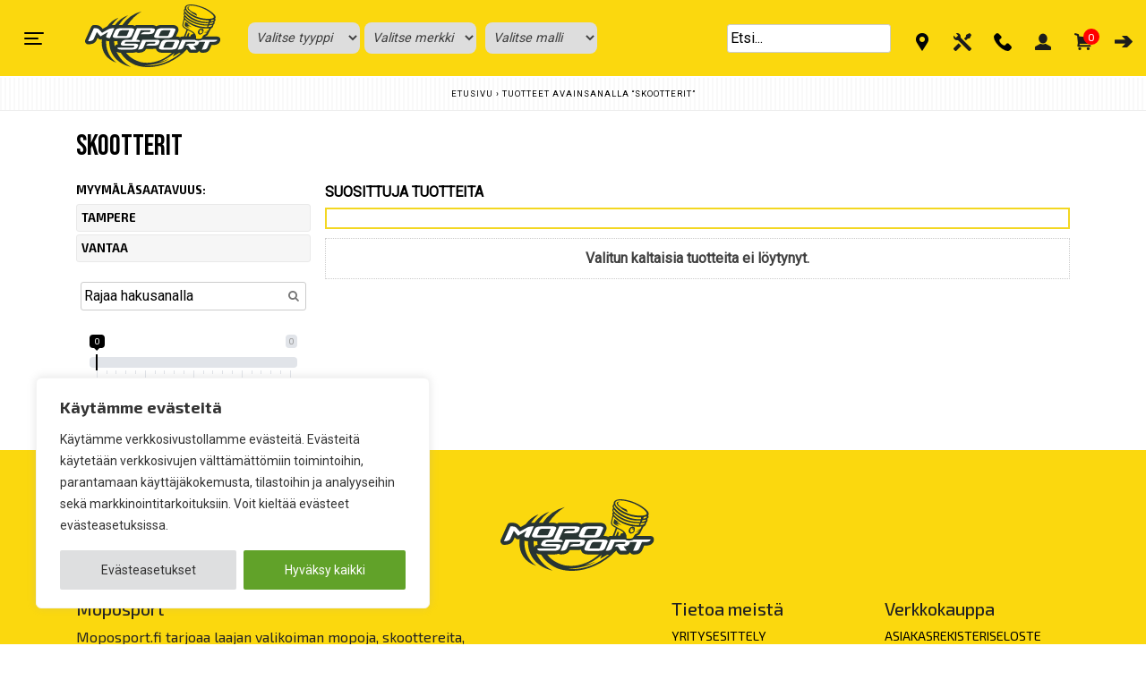

--- FILE ---
content_type: application/javascript
request_url: https://moposport.fi/wp-content/themes/moposport/js/site.js?ver=1763980726
body_size: 1433
content:
/* custom JS for Moposport */

// Malli ja merkkihaku
jQuery( document ).ready(function($) {
    var initialSelectedMerkki = $("#menu-merkkihaku").children("option:selected").val();
    $('#menu-merkkimalli-stored').val("merkkimalli/"+$("#menu-merkkihaku").children("option:selected").data('merkki-slug')+"/");
    // Fetch initial mallit
    fetchMallit(initialSelectedMerkki);

    //(function refreshCartAmount() {
    //    setTimeout(function () {
            // Set up parameters
    //        $params = {action: "fetch_cart_num_items"};

            // Send the ajax call
    //        $.ajax({
    //            url: varikas_ajax_obj.ajaxurl,
    //            type: "POST",
    //            data: $params,
    //            success: function(data) {
    //                $("#cart-amount").html(data);
    //            },
    //            error: function(errorThrown){
    //                console.log("Error happened", errorThrown);
    //            }
    //        });

            // execute script
    //        refreshCartAmount();
    //    }, 6000);
    //}());
	
	//korvattiin tällä
	$(".add_to_cart_button").click(function(e) {
        setTimeout(() => {
             // Set up parameters
             $params = {action: "fetch_cart_num_items"};

             // Send the ajax call
             $.ajax({
                 url: varikas_ajax_obj.ajaxurl,
                 type: "POST",
                 data: $params,
                 success: function(data) {
                     $("#cart-amount").html(data);
                 },
                 error: function(errorThrown){
                     console.error(errorThrown);
                 }
             });
        },1000);
    });
	
	

    // Fetch merkit when tyyppi changes
    $("#menu-tyyppihaku").change(function(e){
        e.preventDefault();
        var selectedTyyppiId = $(this).children("option:selected").val();
        var selectedTyyppiSlug = $(this).children("option:selected").data('tyyppi-slug');

        $('#menu-merkkimalli-stored2').val("merkkimallit/"+selectedTyyppiSlug+"/");

        fetchMerkit(selectedTyyppiId);
    });
    // Fetch mallit when merkki changes
    $("#menu-merkkihaku").change(function(e){
        e.preventDefault();
        var selectedMerkkiId = $(this).children("option:selected").val();		
		//alert("selectedMerkkiId "+selectedMerkkiId);
        var selectedMerkkiSlug = $(this).children("option:selected").data('merkki-slug');

        $('#menu-merkkimalli-stored').val($('#menu-merkkimalli-stored2').val()+"/"+selectedMerkkiSlug+"/");

        fetchMallit(selectedMerkkiId);
    });

    // Malli has changed go to product list page
    $("#menu-mallihaku").change(function(e){
        e.preventDefault();
        var selectedMalliSlug = $(this).children("option:selected").val();
        if (selectedMalliSlug != "disabled") {
            $('#menu-merkkimalli-stored').val($('#menu-merkkimalli-stored').val()+selectedMalliSlug);
            var siteurl = $('#menu-merkkimalli-stored').data('site-url');
            window.location.href = siteurl+$('#menu-merkkimalli-stored').val();
        } 
    });

    function fetchMerkit(id) {
		//alert("merkkiid "+id);
        // Set up parameters
        $params = {action: "fetch_merkki", term_id: id};

        // Send the ajax call
        $.ajax({
            url: varikas_ajax_obj.ajaxurl,
            type: "POST",
            data: $params,
            success: function(data) {
                $("#menu-merkkihaku").html(data);
            },
            error: function(errorThrown){
                console.log("Error happened", errorThrown);
            }
        });
    }
    function fetchMallit(id) {
		//alert("malliid "+id);
        // Set up parameters
        $params = {action: "fetch_malli", term_id: id};

        // Send the ajax call
        $.ajax({
            url: varikas_ajax_obj.ajaxurl,
            type: "POST",
            data: $params,
            success: function(data) {
                $("#menu-mallihaku").html(data);
            },
            error: function(errorThrown){
                console.log("Error happened", errorThrown);
            }
        });
    }

    // Räjäytyskuva image map click
    $('map[name="image-map"]').click(function(e) {
        e.preventDefault();
        var nr = e.target.href.split("?filter_rajaytysnumero=")[1];

        $("#rajaytyskuva-parts").html("<p>Haetaan...</p>");

        // Set up parameters
        $params = {action: "fetch_parts", part_id: nr};

        // Send the ajax call
        $.ajax({
            url: varikas_ajax_obj.ajaxurl,
            type: "POST",
            data: $params,
            success: function(data) {
                $("#rajaytyskuva-parts").html(data);
            },
            error: function(errorThrown){
                console.log("Error happened", errorThrown);
            }
        });
    });
    
        $('ul.dropdown-menu [data-toggle=dropdown]').on('click', function(event) {
        event.preventDefault(); 
        event.stopPropagation(); 
        $(this).parent().siblings().removeClass('open');
        $(this).parent().toggleClass('open');
    });

	var menu = $("nav#main-nav");

    $(menu).mmenu({
            
        sidebar: {
          //  expanded: "(min-width: 768px)",
                
        },
        "setSelected": {
            "hover": true,
            "parent": true,
        },
		//"dropdown": true,
        "autoHeight": true,
       "extensions": [
            "border-full",
            "multiline",
        ]
        
    });
    

$(document).on('click', '.button-variable-item2', function(e) {
    var thisName = $(this).attr('name');
    var thisVal  = $(this).attr('data-value');
	$('.button-variable-item2').each(function(index, element) {
		var $el = $(element);
		$el.removeClass('variabe-selected');
	});
    $(this).addClass("variabe-selected");
    $('select[name="'+thisName+'"]').val(thisVal).trigger('change');
});
});
